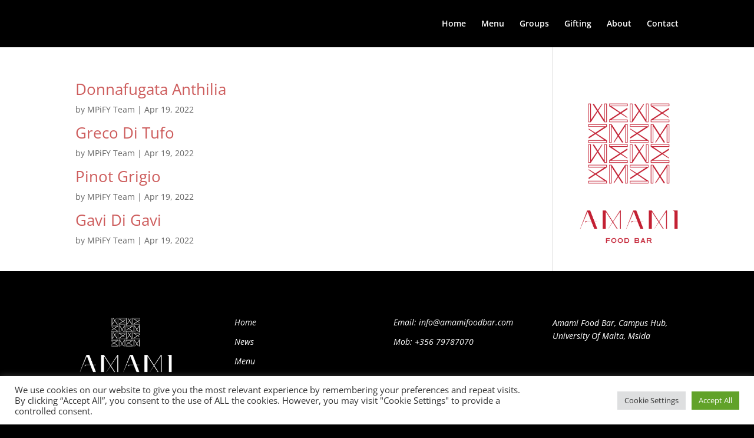

--- FILE ---
content_type: text/css
request_url: https://www.amamifoodbar.com/wp-content/cache/minify/e970e.css
body_size: 2277
content:
#Cocktails,#Desserts,#Deals,#Wines,#BookATable{display:none}.btrvCocktails,.btrvFood,.btrvDesserts,.btrvDeals,.btrvWines{background:none;padding:10px 20px;font-family:Aldrich;font-size:32px;color:#fff;border:none;transition-duration:.75s;width:200px}.btrvBook{background:none;padding:10px 20px;font-family:GillSans;font-size:14px;color:#fff;border:solid;transition-duration:.75s;width:150px}.btrvCocktails:hover{background:rgba(255,255,255,0.2);color:#c10230;border-radius:5px}.btrvFood:hover{background:rgba(255,255,255,0.2);color:#c10230;border-radius:5px}.btrvDeals:hover{background:rgba(255,255,255,0.2);color:#c10230;border-radius:5px}.btrvDesserts:hover{background:rgba(255,255,255,0.2);color:#c10230;border-radius:5px}.btrvWines:hover{background:rgba(255,255,255,0.2);color:#c10230;border-radius:5px}.btrvBook:hover{background:rgba(255,255,255,0.2);color:#c10230;border-radius:25px;padding:10px 20px;font-family:GillSans;font-size:14px;border:solid;transition-duration:.75s;width:150px}.btrvCocktails:focus{background:rgba(255,255,255,0.2);color:#c10230;border-radius:5px}.btrvFood:focus{background:rgba(255,255,255,0.2);color:#c10230;border-radius:5px}.btrvDeals:focus{background:rgba(255,255,255,0.2);color:#c10230;border-radius:5px}.btrvDesserts:focus{background:rgba(255,255,255,0.2);color:#c10230;border-radius:5px}.btrvWines:focus{background:rgba(255,255,255,0.2);color:#c10230;border-radius:5px}side .product_meta .posted_in{display:none}.single-product .product-information .products-page-cats,.single-product .product-information .product_meta>span{display:none}div.products-page-cats{display:none!important}.product .sku_wrapper{display:none!important}.product_meta{display:none!important}nav.woocommerce-breadcrumb{display:none}nav.woocommerce-category{display:none}p.meta.cat{display:none}.meta-single .author{display:none}.meta-single p.meta.date{margin-left:0}.woocommerce #main{background-color:#000000;background-image:none}.body.single-product{background-color:#000000}.single-product #main-content{background-color:#000000}.woocommerce ul.products li.product .price{color:#ffffff!important;font-size:14px!important}.single-product-page .product-info .short-description{font-family:open sans!important;font-size:14px!important; color:white !important}

--- FILE ---
content_type: text/css
request_url: https://www.amamifoodbar.com/wp-content/et-cache/taxonomy/restro_menu_categories/80/et-divi-dynamic-tb-4937-late.css
body_size: 6725
content:
.et-waypoint.et_pb_animation_off,.et-waypoint:not(.et_pb_counters).et_pb_animation_off,.et_pb_animation_off{opacity:1}.et-waypoint.et_pb_animation_left.et-animated,.et_pb_animation_left.et-animated{opacity:1;-webkit-animation:fadeLeft 1s cubic-bezier(.77,0,.175,1) 1;animation:fadeLeft 1s cubic-bezier(.77,0,.175,1) 1}.et-waypoint.et_pb_animation_right.et-animated,.et_pb_animation_right.et-animated{opacity:1;-webkit-animation:fadeRight 1s cubic-bezier(.77,0,.175,1) 1;animation:fadeRight 1s cubic-bezier(.77,0,.175,1) 1}.et-waypoint.et_pb_animation_top.et-animated,.et_pb_animation_top.et-animated{opacity:1;-webkit-animation:fadeTop 1s cubic-bezier(.77,0,.175,1) 1;animation:fadeTop 1s cubic-bezier(.77,0,.175,1) 1}.et-waypoint.et_pb_animation_bottom.et-animated,.et_pb_animation_bottom.et-animated{opacity:1;-webkit-animation:fadeBottom 1s cubic-bezier(.77,0,.175,1) 1;animation:fadeBottom 1s cubic-bezier(.77,0,.175,1) 1}.et-waypoint.et_pb_animation_fade_in.et-animated,.et_pb_animation_fade_in.et-animated{opacity:1;-webkit-animation:fadeIn 1s cubic-bezier(.77,0,.175,1) 1;animation:fadeIn 1s cubic-bezier(.77,0,.175,1) 1}@media (max-width:980px){.et-waypoint.et_pb_animation_off_tablet,.et-waypoint:not(.et_pb_counters).et_pb_animation_off_tablet,.et_pb_animation_off_tablet{opacity:1;-webkit-animation:none;animation:none}.et-waypoint.et_pb_animation_left_tablet.et-animated,.et_pb_animation_left_tablet.et-animated{opacity:1;-webkit-animation:fadeLeft 1s cubic-bezier(.77,0,.175,1) 1;animation:fadeLeft 1s cubic-bezier(.77,0,.175,1) 1}.et-waypoint.et_pb_animation_right_tablet.et-animated,.et_pb_animation_right_tablet.et-animated{opacity:1;-webkit-animation:fadeRight 1s cubic-bezier(.77,0,.175,1) 1;animation:fadeRight 1s cubic-bezier(.77,0,.175,1) 1}.et-waypoint.et_pb_animation_top_tablet.et-animated,.et_pb_animation_top_tablet.et-animated{opacity:1;-webkit-animation:fadeTop 1s cubic-bezier(.77,0,.175,1) 1;animation:fadeTop 1s cubic-bezier(.77,0,.175,1) 1}.et-waypoint.et_pb_animation_bottom_tablet.et-animated,.et_pb_animation_bottom_tablet.et-animated{opacity:1;-webkit-animation:fadeBottom 1s cubic-bezier(.77,0,.175,1) 1;animation:fadeBottom 1s cubic-bezier(.77,0,.175,1) 1}.et-waypoint.et_pb_animation_fade_in_tablet.et-animated,.et_pb_animation_fade_in_tablet.et-animated{opacity:1;-webkit-animation:fadeIn 1s cubic-bezier(.77,0,.175,1) 1;animation:fadeIn 1s cubic-bezier(.77,0,.175,1) 1}}@media (max-width:767px){.et-waypoint.et_pb_animation_off_phone,.et-waypoint:not(.et_pb_counters).et_pb_animation_off_phone,.et_pb_animation_off_phone{opacity:1;-webkit-animation:none;animation:none}.et-waypoint.et_pb_animation_left_phone.et-animated,.et_pb_animation_left_phone.et-animated{opacity:1;-webkit-animation:fadeLeft 1s cubic-bezier(.77,0,.175,1) 1;animation:fadeLeft 1s cubic-bezier(.77,0,.175,1) 1}.et-waypoint.et_pb_animation_right_phone.et-animated,.et_pb_animation_right_phone.et-animated{opacity:1;-webkit-animation:fadeRight 1s cubic-bezier(.77,0,.175,1) 1;animation:fadeRight 1s cubic-bezier(.77,0,.175,1) 1}.et-waypoint.et_pb_animation_top_phone.et-animated,.et_pb_animation_top_phone.et-animated{opacity:1;-webkit-animation:fadeTop 1s cubic-bezier(.77,0,.175,1) 1;animation:fadeTop 1s cubic-bezier(.77,0,.175,1) 1}.et-waypoint.et_pb_animation_bottom_phone.et-animated,.et_pb_animation_bottom_phone.et-animated{opacity:1;-webkit-animation:fadeBottom 1s cubic-bezier(.77,0,.175,1) 1;animation:fadeBottom 1s cubic-bezier(.77,0,.175,1) 1}.et-waypoint.et_pb_animation_fade_in_phone.et-animated,.et_pb_animation_fade_in_phone.et-animated{opacity:1;-webkit-animation:fadeIn 1s cubic-bezier(.77,0,.175,1) 1;animation:fadeIn 1s cubic-bezier(.77,0,.175,1) 1}}
@font-face{font-family:ETmodules;font-display:block;src:url(//www.amamifoodbar.com/wp-content/themes/Divi/core/admin/fonts/modules/all/modules.eot);src:url(//www.amamifoodbar.com/wp-content/themes/Divi/core/admin/fonts/modules/all/modules.eot?#iefix) format("embedded-opentype"),url(//www.amamifoodbar.com/wp-content/themes/Divi/core/admin/fonts/modules/all/modules.woff) format("woff"),url(//www.amamifoodbar.com/wp-content/themes/Divi/core/admin/fonts/modules/all/modules.ttf) format("truetype"),url(//www.amamifoodbar.com/wp-content/themes/Divi/core/admin/fonts/modules/all/modules.svg#ETmodules) format("svg");font-weight:400;font-style:normal}
@font-face{font-family:FontAwesome;font-style:normal;font-weight:400;font-display:block;src:url(//www.amamifoodbar.com/wp-content/themes/Divi/core/admin/fonts/fontawesome/fa-regular-400.eot);src:url(//www.amamifoodbar.com/wp-content/themes/Divi/core/admin/fonts/fontawesome/fa-regular-400.eot?#iefix) format("embedded-opentype"),url(//www.amamifoodbar.com/wp-content/themes/Divi/core/admin/fonts/fontawesome/fa-regular-400.woff2) format("woff2"),url(//www.amamifoodbar.com/wp-content/themes/Divi/core/admin/fonts/fontawesome/fa-regular-400.woff) format("woff"),url(//www.amamifoodbar.com/wp-content/themes/Divi/core/admin/fonts/fontawesome/fa-regular-400.ttf) format("truetype"),url(//www.amamifoodbar.com/wp-content/themes/Divi/core/admin/fonts/fontawesome/fa-regular-400.svg#fontawesome) format("svg")}@font-face{font-family:FontAwesome;font-style:normal;font-weight:900;font-display:block;src:url(//www.amamifoodbar.com/wp-content/themes/Divi/core/admin/fonts/fontawesome/fa-solid-900.eot);src:url(//www.amamifoodbar.com/wp-content/themes/Divi/core/admin/fonts/fontawesome/fa-solid-900.eot?#iefix) format("embedded-opentype"),url(//www.amamifoodbar.com/wp-content/themes/Divi/core/admin/fonts/fontawesome/fa-solid-900.woff2) format("woff2"),url(//www.amamifoodbar.com/wp-content/themes/Divi/core/admin/fonts/fontawesome/fa-solid-900.woff) format("woff"),url(//www.amamifoodbar.com/wp-content/themes/Divi/core/admin/fonts/fontawesome/fa-solid-900.ttf) format("truetype"),url(//www.amamifoodbar.com/wp-content/themes/Divi/core/admin/fonts/fontawesome/fa-solid-900.svg#fontawesome) format("svg")}@font-face{font-family:FontAwesome;font-style:normal;font-weight:400;font-display:block;src:url(//www.amamifoodbar.com/wp-content/themes/Divi/core/admin/fonts/fontawesome/fa-brands-400.eot);src:url(//www.amamifoodbar.com/wp-content/themes/Divi/core/admin/fonts/fontawesome/fa-brands-400.eot?#iefix) format("embedded-opentype"),url(//www.amamifoodbar.com/wp-content/themes/Divi/core/admin/fonts/fontawesome/fa-brands-400.woff2) format("woff2"),url(//www.amamifoodbar.com/wp-content/themes/Divi/core/admin/fonts/fontawesome/fa-brands-400.woff) format("woff"),url(//www.amamifoodbar.com/wp-content/themes/Divi/core/admin/fonts/fontawesome/fa-brands-400.ttf) format("truetype"),url(//www.amamifoodbar.com/wp-content/themes/Divi/core/admin/fonts/fontawesome/fa-brands-400.svg#fontawesome) format("svg")}